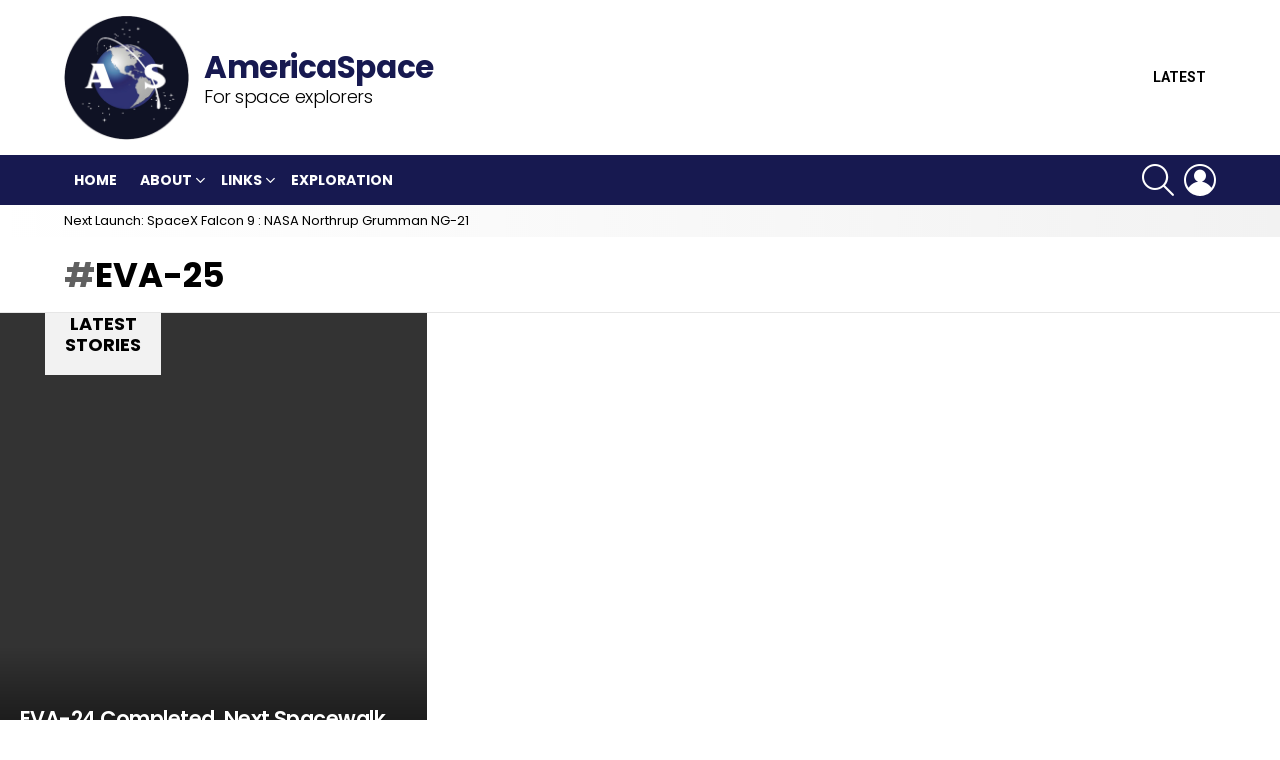

--- FILE ---
content_type: text/html; charset=UTF-8
request_url: https://www.americaspace.com/tag/eva-25/
body_size: 11738
content:


<!DOCTYPE html>
<!--[if IE 8]>
<html class="no-js g1-off-outside lt-ie10 lt-ie9" id="ie8" dir="ltr" lang="en-US"
	prefix="og: https://ogp.me/ns#" ><![endif]-->
<!--[if IE 9]>
<html class="no-js g1-off-outside lt-ie10" id="ie9" dir="ltr" lang="en-US"
	prefix="og: https://ogp.me/ns#" ><![endif]-->
<!--[if !IE]><!-->
<html class="no-js g1-off-outside" dir="ltr" lang="en-US"
	prefix="og: https://ogp.me/ns#" ><!--<![endif]-->
<head>
	<meta charset="UTF-8"/>
	<link rel="profile" href="http://gmpg.org/xfn/11"/>
	<link rel="pingback" href="https://www.americaspace.com/xmlrpc.php"/>

	<title>EVA-25 - AmericaSpace</title>
	<style>img:is([sizes="auto" i], [sizes^="auto," i]) { contain-intrinsic-size: 3000px 1500px }</style>
	
		<!-- All in One SEO 4.4.0.1 - aioseo.com -->
		<meta name="robots" content="max-image-preview:large" />
		<link rel="canonical" href="https://www.americaspace.com/tag/eva-25/" />
		<meta name="generator" content="All in One SEO (AIOSEO) 4.4.0.1" />
		<script type="application/ld+json" class="aioseo-schema">
			{"@context":"https:\/\/schema.org","@graph":[{"@type":"BreadcrumbList","@id":"https:\/\/www.americaspace.com\/tag\/eva-25\/#breadcrumblist","itemListElement":[{"@type":"ListItem","@id":"https:\/\/www.americaspace.com\/#listItem","position":1,"item":{"@type":"WebPage","@id":"https:\/\/www.americaspace.com\/","name":"Home","description":"For space explorers","url":"https:\/\/www.americaspace.com\/"},"nextItem":"https:\/\/www.americaspace.com\/tag\/eva-25\/#listItem"},{"@type":"ListItem","@id":"https:\/\/www.americaspace.com\/tag\/eva-25\/#listItem","position":2,"item":{"@type":"WebPage","@id":"https:\/\/www.americaspace.com\/tag\/eva-25\/","name":"EVA-25","url":"https:\/\/www.americaspace.com\/tag\/eva-25\/"},"previousItem":"https:\/\/www.americaspace.com\/#listItem"}]},{"@type":"CollectionPage","@id":"https:\/\/www.americaspace.com\/tag\/eva-25\/#collectionpage","url":"https:\/\/www.americaspace.com\/tag\/eva-25\/","name":"EVA-25 - AmericaSpace","inLanguage":"en-US","isPartOf":{"@id":"https:\/\/www.americaspace.com\/#website"},"breadcrumb":{"@id":"https:\/\/www.americaspace.com\/tag\/eva-25\/#breadcrumblist"}},{"@type":"Organization","@id":"https:\/\/www.americaspace.com\/#organization","name":"AmericaSpace","url":"https:\/\/www.americaspace.com\/"},{"@type":"WebSite","@id":"https:\/\/www.americaspace.com\/#website","url":"https:\/\/www.americaspace.com\/","name":"AmericaSpace","description":"For space explorers","inLanguage":"en-US","publisher":{"@id":"https:\/\/www.americaspace.com\/#organization"}}]}
		</script>
		<!-- All in One SEO -->


<meta name="viewport" content="initial-scale=1.0, minimum-scale=1.0, height=device-height, width=device-width" />
<link rel='dns-prefetch' href='//stats.wp.com' />
<link rel='dns-prefetch' href='//fonts.googleapis.com' />
<link rel='dns-prefetch' href='//v0.wordpress.com' />
<link rel='dns-prefetch' href='//widgets.wp.com' />
<link rel='dns-prefetch' href='//s0.wp.com' />
<link rel='dns-prefetch' href='//0.gravatar.com' />
<link rel='dns-prefetch' href='//1.gravatar.com' />
<link rel='dns-prefetch' href='//2.gravatar.com' />
<link rel='preconnect' href='https://fonts.gstatic.com' />
<link rel="alternate" type="application/rss+xml" title="AmericaSpace &raquo; Feed" href="https://www.americaspace.com/feed/" />
<link rel="alternate" type="application/rss+xml" title="AmericaSpace &raquo; Comments Feed" href="https://www.americaspace.com/comments/feed/" />
<link rel="alternate" type="application/rss+xml" title="AmericaSpace &raquo; EVA-25 Tag Feed" href="https://www.americaspace.com/tag/eva-25/feed/" />
		<!-- This site uses the Google Analytics by MonsterInsights plugin v9.11.1 - Using Analytics tracking - https://www.monsterinsights.com/ -->
		<!-- Note: MonsterInsights is not currently configured on this site. The site owner needs to authenticate with Google Analytics in the MonsterInsights settings panel. -->
					<!-- No tracking code set -->
				<!-- / Google Analytics by MonsterInsights -->
		<script type="text/javascript">
/* <![CDATA[ */
window._wpemojiSettings = {"baseUrl":"https:\/\/s.w.org\/images\/core\/emoji\/16.0.1\/72x72\/","ext":".png","svgUrl":"https:\/\/s.w.org\/images\/core\/emoji\/16.0.1\/svg\/","svgExt":".svg","source":{"concatemoji":"https:\/\/www.americaspace.com\/wp-includes\/js\/wp-emoji-release.min.js?ver=6.8.3"}};
/*! This file is auto-generated */
!function(s,n){var o,i,e;function c(e){try{var t={supportTests:e,timestamp:(new Date).valueOf()};sessionStorage.setItem(o,JSON.stringify(t))}catch(e){}}function p(e,t,n){e.clearRect(0,0,e.canvas.width,e.canvas.height),e.fillText(t,0,0);var t=new Uint32Array(e.getImageData(0,0,e.canvas.width,e.canvas.height).data),a=(e.clearRect(0,0,e.canvas.width,e.canvas.height),e.fillText(n,0,0),new Uint32Array(e.getImageData(0,0,e.canvas.width,e.canvas.height).data));return t.every(function(e,t){return e===a[t]})}function u(e,t){e.clearRect(0,0,e.canvas.width,e.canvas.height),e.fillText(t,0,0);for(var n=e.getImageData(16,16,1,1),a=0;a<n.data.length;a++)if(0!==n.data[a])return!1;return!0}function f(e,t,n,a){switch(t){case"flag":return n(e,"\ud83c\udff3\ufe0f\u200d\u26a7\ufe0f","\ud83c\udff3\ufe0f\u200b\u26a7\ufe0f")?!1:!n(e,"\ud83c\udde8\ud83c\uddf6","\ud83c\udde8\u200b\ud83c\uddf6")&&!n(e,"\ud83c\udff4\udb40\udc67\udb40\udc62\udb40\udc65\udb40\udc6e\udb40\udc67\udb40\udc7f","\ud83c\udff4\u200b\udb40\udc67\u200b\udb40\udc62\u200b\udb40\udc65\u200b\udb40\udc6e\u200b\udb40\udc67\u200b\udb40\udc7f");case"emoji":return!a(e,"\ud83e\udedf")}return!1}function g(e,t,n,a){var r="undefined"!=typeof WorkerGlobalScope&&self instanceof WorkerGlobalScope?new OffscreenCanvas(300,150):s.createElement("canvas"),o=r.getContext("2d",{willReadFrequently:!0}),i=(o.textBaseline="top",o.font="600 32px Arial",{});return e.forEach(function(e){i[e]=t(o,e,n,a)}),i}function t(e){var t=s.createElement("script");t.src=e,t.defer=!0,s.head.appendChild(t)}"undefined"!=typeof Promise&&(o="wpEmojiSettingsSupports",i=["flag","emoji"],n.supports={everything:!0,everythingExceptFlag:!0},e=new Promise(function(e){s.addEventListener("DOMContentLoaded",e,{once:!0})}),new Promise(function(t){var n=function(){try{var e=JSON.parse(sessionStorage.getItem(o));if("object"==typeof e&&"number"==typeof e.timestamp&&(new Date).valueOf()<e.timestamp+604800&&"object"==typeof e.supportTests)return e.supportTests}catch(e){}return null}();if(!n){if("undefined"!=typeof Worker&&"undefined"!=typeof OffscreenCanvas&&"undefined"!=typeof URL&&URL.createObjectURL&&"undefined"!=typeof Blob)try{var e="postMessage("+g.toString()+"("+[JSON.stringify(i),f.toString(),p.toString(),u.toString()].join(",")+"));",a=new Blob([e],{type:"text/javascript"}),r=new Worker(URL.createObjectURL(a),{name:"wpTestEmojiSupports"});return void(r.onmessage=function(e){c(n=e.data),r.terminate(),t(n)})}catch(e){}c(n=g(i,f,p,u))}t(n)}).then(function(e){for(var t in e)n.supports[t]=e[t],n.supports.everything=n.supports.everything&&n.supports[t],"flag"!==t&&(n.supports.everythingExceptFlag=n.supports.everythingExceptFlag&&n.supports[t]);n.supports.everythingExceptFlag=n.supports.everythingExceptFlag&&!n.supports.flag,n.DOMReady=!1,n.readyCallback=function(){n.DOMReady=!0}}).then(function(){return e}).then(function(){var e;n.supports.everything||(n.readyCallback(),(e=n.source||{}).concatemoji?t(e.concatemoji):e.wpemoji&&e.twemoji&&(t(e.twemoji),t(e.wpemoji)))}))}((window,document),window._wpemojiSettings);
/* ]]> */
</script>
<link rel='stylesheet' id='facebooksimplelike_style-css' href='https://www.americaspace.com/wp-content/plugins/facebook-simple-like/facebook-simple-like.css?ver=6.8.3' type='text/css' media='all' />
<style id='wp-emoji-styles-inline-css' type='text/css'>

	img.wp-smiley, img.emoji {
		display: inline !important;
		border: none !important;
		box-shadow: none !important;
		height: 1em !important;
		width: 1em !important;
		margin: 0 0.07em !important;
		vertical-align: -0.1em !important;
		background: none !important;
		padding: 0 !important;
	}
</style>
<style id='classic-theme-styles-inline-css' type='text/css'>
/*! This file is auto-generated */
.wp-block-button__link{color:#fff;background-color:#32373c;border-radius:9999px;box-shadow:none;text-decoration:none;padding:calc(.667em + 2px) calc(1.333em + 2px);font-size:1.125em}.wp-block-file__button{background:#32373c;color:#fff;text-decoration:none}
</style>
<link rel='stylesheet' id='jetpack-videopress-video-block-view-css' href='https://www.americaspace.com/wp-content/plugins/jetpack/jetpack_vendor/automattic/jetpack-videopress/build/block-editor/blocks/video/view.css?minify=false&#038;ver=34ae973733627b74a14e' type='text/css' media='all' />
<link rel='stylesheet' id='mediaelement-css' href='https://www.americaspace.com/wp-includes/js/mediaelement/mediaelementplayer-legacy.min.css?ver=4.2.17' type='text/css' media='all' />
<link rel='stylesheet' id='wp-mediaelement-css' href='https://www.americaspace.com/wp-includes/js/mediaelement/wp-mediaelement.min.css?ver=6.8.3' type='text/css' media='all' />
<style id='global-styles-inline-css' type='text/css'>
:root{--wp--preset--aspect-ratio--square: 1;--wp--preset--aspect-ratio--4-3: 4/3;--wp--preset--aspect-ratio--3-4: 3/4;--wp--preset--aspect-ratio--3-2: 3/2;--wp--preset--aspect-ratio--2-3: 2/3;--wp--preset--aspect-ratio--16-9: 16/9;--wp--preset--aspect-ratio--9-16: 9/16;--wp--preset--color--black: #000000;--wp--preset--color--cyan-bluish-gray: #abb8c3;--wp--preset--color--white: #ffffff;--wp--preset--color--pale-pink: #f78da7;--wp--preset--color--vivid-red: #cf2e2e;--wp--preset--color--luminous-vivid-orange: #ff6900;--wp--preset--color--luminous-vivid-amber: #fcb900;--wp--preset--color--light-green-cyan: #7bdcb5;--wp--preset--color--vivid-green-cyan: #00d084;--wp--preset--color--pale-cyan-blue: #8ed1fc;--wp--preset--color--vivid-cyan-blue: #0693e3;--wp--preset--color--vivid-purple: #9b51e0;--wp--preset--gradient--vivid-cyan-blue-to-vivid-purple: linear-gradient(135deg,rgba(6,147,227,1) 0%,rgb(155,81,224) 100%);--wp--preset--gradient--light-green-cyan-to-vivid-green-cyan: linear-gradient(135deg,rgb(122,220,180) 0%,rgb(0,208,130) 100%);--wp--preset--gradient--luminous-vivid-amber-to-luminous-vivid-orange: linear-gradient(135deg,rgba(252,185,0,1) 0%,rgba(255,105,0,1) 100%);--wp--preset--gradient--luminous-vivid-orange-to-vivid-red: linear-gradient(135deg,rgba(255,105,0,1) 0%,rgb(207,46,46) 100%);--wp--preset--gradient--very-light-gray-to-cyan-bluish-gray: linear-gradient(135deg,rgb(238,238,238) 0%,rgb(169,184,195) 100%);--wp--preset--gradient--cool-to-warm-spectrum: linear-gradient(135deg,rgb(74,234,220) 0%,rgb(151,120,209) 20%,rgb(207,42,186) 40%,rgb(238,44,130) 60%,rgb(251,105,98) 80%,rgb(254,248,76) 100%);--wp--preset--gradient--blush-light-purple: linear-gradient(135deg,rgb(255,206,236) 0%,rgb(152,150,240) 100%);--wp--preset--gradient--blush-bordeaux: linear-gradient(135deg,rgb(254,205,165) 0%,rgb(254,45,45) 50%,rgb(107,0,62) 100%);--wp--preset--gradient--luminous-dusk: linear-gradient(135deg,rgb(255,203,112) 0%,rgb(199,81,192) 50%,rgb(65,88,208) 100%);--wp--preset--gradient--pale-ocean: linear-gradient(135deg,rgb(255,245,203) 0%,rgb(182,227,212) 50%,rgb(51,167,181) 100%);--wp--preset--gradient--electric-grass: linear-gradient(135deg,rgb(202,248,128) 0%,rgb(113,206,126) 100%);--wp--preset--gradient--midnight: linear-gradient(135deg,rgb(2,3,129) 0%,rgb(40,116,252) 100%);--wp--preset--font-size--small: 13px;--wp--preset--font-size--medium: 20px;--wp--preset--font-size--large: 36px;--wp--preset--font-size--x-large: 42px;--wp--preset--spacing--20: 0.44rem;--wp--preset--spacing--30: 0.67rem;--wp--preset--spacing--40: 1rem;--wp--preset--spacing--50: 1.5rem;--wp--preset--spacing--60: 2.25rem;--wp--preset--spacing--70: 3.38rem;--wp--preset--spacing--80: 5.06rem;--wp--preset--shadow--natural: 6px 6px 9px rgba(0, 0, 0, 0.2);--wp--preset--shadow--deep: 12px 12px 50px rgba(0, 0, 0, 0.4);--wp--preset--shadow--sharp: 6px 6px 0px rgba(0, 0, 0, 0.2);--wp--preset--shadow--outlined: 6px 6px 0px -3px rgba(255, 255, 255, 1), 6px 6px rgba(0, 0, 0, 1);--wp--preset--shadow--crisp: 6px 6px 0px rgba(0, 0, 0, 1);}:where(.is-layout-flex){gap: 0.5em;}:where(.is-layout-grid){gap: 0.5em;}body .is-layout-flex{display: flex;}.is-layout-flex{flex-wrap: wrap;align-items: center;}.is-layout-flex > :is(*, div){margin: 0;}body .is-layout-grid{display: grid;}.is-layout-grid > :is(*, div){margin: 0;}:where(.wp-block-columns.is-layout-flex){gap: 2em;}:where(.wp-block-columns.is-layout-grid){gap: 2em;}:where(.wp-block-post-template.is-layout-flex){gap: 1.25em;}:where(.wp-block-post-template.is-layout-grid){gap: 1.25em;}.has-black-color{color: var(--wp--preset--color--black) !important;}.has-cyan-bluish-gray-color{color: var(--wp--preset--color--cyan-bluish-gray) !important;}.has-white-color{color: var(--wp--preset--color--white) !important;}.has-pale-pink-color{color: var(--wp--preset--color--pale-pink) !important;}.has-vivid-red-color{color: var(--wp--preset--color--vivid-red) !important;}.has-luminous-vivid-orange-color{color: var(--wp--preset--color--luminous-vivid-orange) !important;}.has-luminous-vivid-amber-color{color: var(--wp--preset--color--luminous-vivid-amber) !important;}.has-light-green-cyan-color{color: var(--wp--preset--color--light-green-cyan) !important;}.has-vivid-green-cyan-color{color: var(--wp--preset--color--vivid-green-cyan) !important;}.has-pale-cyan-blue-color{color: var(--wp--preset--color--pale-cyan-blue) !important;}.has-vivid-cyan-blue-color{color: var(--wp--preset--color--vivid-cyan-blue) !important;}.has-vivid-purple-color{color: var(--wp--preset--color--vivid-purple) !important;}.has-black-background-color{background-color: var(--wp--preset--color--black) !important;}.has-cyan-bluish-gray-background-color{background-color: var(--wp--preset--color--cyan-bluish-gray) !important;}.has-white-background-color{background-color: var(--wp--preset--color--white) !important;}.has-pale-pink-background-color{background-color: var(--wp--preset--color--pale-pink) !important;}.has-vivid-red-background-color{background-color: var(--wp--preset--color--vivid-red) !important;}.has-luminous-vivid-orange-background-color{background-color: var(--wp--preset--color--luminous-vivid-orange) !important;}.has-luminous-vivid-amber-background-color{background-color: var(--wp--preset--color--luminous-vivid-amber) !important;}.has-light-green-cyan-background-color{background-color: var(--wp--preset--color--light-green-cyan) !important;}.has-vivid-green-cyan-background-color{background-color: var(--wp--preset--color--vivid-green-cyan) !important;}.has-pale-cyan-blue-background-color{background-color: var(--wp--preset--color--pale-cyan-blue) !important;}.has-vivid-cyan-blue-background-color{background-color: var(--wp--preset--color--vivid-cyan-blue) !important;}.has-vivid-purple-background-color{background-color: var(--wp--preset--color--vivid-purple) !important;}.has-black-border-color{border-color: var(--wp--preset--color--black) !important;}.has-cyan-bluish-gray-border-color{border-color: var(--wp--preset--color--cyan-bluish-gray) !important;}.has-white-border-color{border-color: var(--wp--preset--color--white) !important;}.has-pale-pink-border-color{border-color: var(--wp--preset--color--pale-pink) !important;}.has-vivid-red-border-color{border-color: var(--wp--preset--color--vivid-red) !important;}.has-luminous-vivid-orange-border-color{border-color: var(--wp--preset--color--luminous-vivid-orange) !important;}.has-luminous-vivid-amber-border-color{border-color: var(--wp--preset--color--luminous-vivid-amber) !important;}.has-light-green-cyan-border-color{border-color: var(--wp--preset--color--light-green-cyan) !important;}.has-vivid-green-cyan-border-color{border-color: var(--wp--preset--color--vivid-green-cyan) !important;}.has-pale-cyan-blue-border-color{border-color: var(--wp--preset--color--pale-cyan-blue) !important;}.has-vivid-cyan-blue-border-color{border-color: var(--wp--preset--color--vivid-cyan-blue) !important;}.has-vivid-purple-border-color{border-color: var(--wp--preset--color--vivid-purple) !important;}.has-vivid-cyan-blue-to-vivid-purple-gradient-background{background: var(--wp--preset--gradient--vivid-cyan-blue-to-vivid-purple) !important;}.has-light-green-cyan-to-vivid-green-cyan-gradient-background{background: var(--wp--preset--gradient--light-green-cyan-to-vivid-green-cyan) !important;}.has-luminous-vivid-amber-to-luminous-vivid-orange-gradient-background{background: var(--wp--preset--gradient--luminous-vivid-amber-to-luminous-vivid-orange) !important;}.has-luminous-vivid-orange-to-vivid-red-gradient-background{background: var(--wp--preset--gradient--luminous-vivid-orange-to-vivid-red) !important;}.has-very-light-gray-to-cyan-bluish-gray-gradient-background{background: var(--wp--preset--gradient--very-light-gray-to-cyan-bluish-gray) !important;}.has-cool-to-warm-spectrum-gradient-background{background: var(--wp--preset--gradient--cool-to-warm-spectrum) !important;}.has-blush-light-purple-gradient-background{background: var(--wp--preset--gradient--blush-light-purple) !important;}.has-blush-bordeaux-gradient-background{background: var(--wp--preset--gradient--blush-bordeaux) !important;}.has-luminous-dusk-gradient-background{background: var(--wp--preset--gradient--luminous-dusk) !important;}.has-pale-ocean-gradient-background{background: var(--wp--preset--gradient--pale-ocean) !important;}.has-electric-grass-gradient-background{background: var(--wp--preset--gradient--electric-grass) !important;}.has-midnight-gradient-background{background: var(--wp--preset--gradient--midnight) !important;}.has-small-font-size{font-size: var(--wp--preset--font-size--small) !important;}.has-medium-font-size{font-size: var(--wp--preset--font-size--medium) !important;}.has-large-font-size{font-size: var(--wp--preset--font-size--large) !important;}.has-x-large-font-size{font-size: var(--wp--preset--font-size--x-large) !important;}
:where(.wp-block-post-template.is-layout-flex){gap: 1.25em;}:where(.wp-block-post-template.is-layout-grid){gap: 1.25em;}
:where(.wp-block-columns.is-layout-flex){gap: 2em;}:where(.wp-block-columns.is-layout-grid){gap: 2em;}
:root :where(.wp-block-pullquote){font-size: 1.5em;line-height: 1.6;}
</style>
<link rel='stylesheet' id='wpt-twitter-feed-css' href='https://www.americaspace.com/wp-content/plugins/wp-to-twitter/css/twitter-feed.css?ver=6.8.3' type='text/css' media='all' />
<link rel='stylesheet' id='g1-main-css' href='https://www.americaspace.com/wp-content/themes/bimber/css/8.6.2/styles/original/all-light.min.css?ver=8.6.2' type='text/css' media='all' />
<link rel='stylesheet' id='bimber-google-fonts-css' href='//fonts.googleapis.com/css?family=Roboto%3A400%2C300%2C500%2C600%2C700%2C900%7CPoppins%3A400%2C300%2C500%2C600%2C700&#038;subset=latin%2Clatin-ext&#038;display=swap&#038;ver=8.6.2' type='text/css' media='all' />
<link rel='stylesheet' id='bimber-dynamic-style-css' href='https://www.americaspace.com/wp-content/uploads/dynamic-style-1645257526.css' type='text/css' media='all' />
<link rel='stylesheet' id='bimber-mashshare-css' href='https://www.americaspace.com/wp-content/themes/bimber/css/8.6.2/styles/original/mashshare-light.min.css?ver=8.6.2' type='text/css' media='all' />
<link rel='stylesheet' id='bimber-bbpress-css' href='https://www.americaspace.com/wp-content/themes/bimber/css/8.6.2/styles/original/bbpress-light.min.css?ver=8.6.2' type='text/css' media='all' />
<link rel='stylesheet' id='wpgdprc-front-css-css' href='https://www.americaspace.com/wp-content/plugins/wp-gdpr-compliance/Assets/css/front.css?ver=1685683737' type='text/css' media='all' />
<style id='wpgdprc-front-css-inline-css' type='text/css'>
:root{--wp-gdpr--bar--background-color: #000000;--wp-gdpr--bar--color: #ffffff;--wp-gdpr--button--background-color: #000000;--wp-gdpr--button--background-color--darken: #000000;--wp-gdpr--button--color: #ffffff;}
</style>
<link rel='stylesheet' id='social-logos-css' href='https://www.americaspace.com/wp-content/plugins/jetpack/_inc/social-logos/social-logos.min.css?ver=12.2.1' type='text/css' media='all' />
<link rel='stylesheet' id='jetpack_css-css' href='https://www.americaspace.com/wp-content/plugins/jetpack/css/jetpack.css?ver=12.2.1' type='text/css' media='all' />
<script type="text/javascript" src="https://www.americaspace.com/wp-includes/js/jquery/jquery.min.js?ver=3.7.1" id="jquery-core-js"></script>
<script type="text/javascript" src="https://www.americaspace.com/wp-includes/js/jquery/jquery-migrate.min.js?ver=3.4.1" id="jquery-migrate-js"></script>
<script type="text/javascript" src="https://www.americaspace.com/wp-content/themes/bimber/js/modernizr/modernizr-custom.min.js?ver=3.3.0" id="modernizr-js"></script>
<script type="text/javascript" id="wpgdprc-front-js-js-extra">
/* <![CDATA[ */
var wpgdprcFront = {"ajaxUrl":"https:\/\/www.americaspace.com\/wp-admin\/admin-ajax.php","ajaxNonce":"940192fc89","ajaxArg":"security","pluginPrefix":"wpgdprc","blogId":"1","isMultiSite":"","locale":"en_US","showSignUpModal":"","showFormModal":"","cookieName":"wpgdprc-consent","consentVersion":"","path":"\/","prefix":"wpgdprc"};
/* ]]> */
</script>
<script type="text/javascript" src="https://www.americaspace.com/wp-content/plugins/wp-gdpr-compliance/Assets/js/front.min.js?ver=1685683737" id="wpgdprc-front-js-js"></script>
<link rel="https://api.w.org/" href="https://www.americaspace.com/wp-json/" /><link rel="alternate" title="JSON" type="application/json" href="https://www.americaspace.com/wp-json/wp/v2/tags/6673" /><link rel="EditURI" type="application/rsd+xml" title="RSD" href="https://www.americaspace.com/xmlrpc.php?rsd" />
<style type="text/css">
ul.scfw_16px li, ul.scfw_24px li, ul.scfw_32px li, ul.scfw_16px li a, ul.scfw_24px li a, ul.scfw_32px li a {
	display:inline !important;
	float:none !important;
	border:0 !important;
	background:transparent none !important;
	margin:0 !important;
	padding:0 !important;
}
ul.scfw_16px li {
	margin:0 2px 0 0 !important;
}
ul.scfw_24px li {
	margin:0 3px 0 0 !important;
}
ul.scfw_32px li {
	margin:0 5px 0 0 !important;
}
ul.scfw_text_img li:before, ul.scfw_16px li:before, ul.scfw_24px li:before, ul.scfw_32px li:before {
	content:none !important;
}
.scfw img {
	float:none !important;
}
</style>	
	
	<!-- WP Tweets PRO -->
	<meta name="twitter:card" content="summary" />
	<meta name="twitter:title" content="EVA-25" />
	<meta name="twitter:description" content="" />

	<!-- WP Tweets PRO -->
	<style>img#wpstats{display:none}</style>
			<style>
	@font-face {
		font-family: "bimber";
							src:url("https://www.americaspace.com/wp-content/themes/bimber/css/8.6.2/bimber/fonts/bimber.eot");
			src:url("https://www.americaspace.com/wp-content/themes/bimber/css/8.6.2/bimber/fonts/bimber.eot?#iefix") format("embedded-opentype"),
			url("https://www.americaspace.com/wp-content/themes/bimber/css/8.6.2/bimber/fonts/bimber.woff") format("woff"),
			url("https://www.americaspace.com/wp-content/themes/bimber/css/8.6.2/bimber/fonts/bimber.ttf") format("truetype"),
			url("https://www.americaspace.com/wp-content/themes/bimber/css/8.6.2/bimber/fonts/bimber.svg#bimber") format("svg");
				font-weight: normal;
		font-style: normal;
		font-display: block;
	}
	</style>
				<style type="text/css">
				/* If html does not have either class, do not show lazy loaded images. */
				html:not( .jetpack-lazy-images-js-enabled ):not( .js ) .jetpack-lazy-image {
					display: none;
				}
			</style>
			<script>
				document.documentElement.classList.add(
					'jetpack-lazy-images-js-enabled'
				);
			</script>
		<link rel="icon" href="https://www.americaspace.com/wp-content/uploads/2015/07/AmericaSpace-Logo-559c6046v1_site_icon-32x32.png" sizes="32x32" />
<link rel="icon" href="https://www.americaspace.com/wp-content/uploads/2015/07/AmericaSpace-Logo-559c6046v1_site_icon-256x256.png" sizes="192x192" />
<link rel="apple-touch-icon" href="https://www.americaspace.com/wp-content/uploads/2015/07/AmericaSpace-Logo-559c6046v1_site_icon-256x256.png" />
<meta name="msapplication-TileImage" content="https://www.americaspace.com/wp-content/uploads/2015/07/AmericaSpace-Logo-559c6046v1_site_icon.png" />
	<script>if("undefined"!=typeof localStorage){var nsfwItemId=document.getElementsByName("g1:nsfw-item-id");nsfwItemId=nsfwItemId.length>0?nsfwItemId[0].getAttribute("content"):"g1_nsfw_off",window.g1SwitchNSFW=function(e){e?(localStorage.setItem(nsfwItemId,1),document.documentElement.classList.add("g1-nsfw-off")):(localStorage.removeItem(nsfwItemId),document.documentElement.classList.remove("g1-nsfw-off"))};try{var nsfwmode=localStorage.getItem(nsfwItemId);window.g1SwitchNSFW(nsfwmode)}catch(e){}}</script>
	<style type="text/css" id="wp-custom-css">.g1-id.g1-id-desktop{
	display: flex;
	align-items: center;
}
.g1-delta.g1-delta-3rd.site-description{
	margin-left: 15px;
	opacity: 1;
}
.g1-delta.g1-delta-3rd.site-description:before{
	content: 'AmericaSpace';
	font-size: 31px;
	font-weight: 800;
	color: #171950;
	font-family: Poppins,Roboto,sans-serif;
	display: block;
}
.entry-flag{
	display: none;
}</style><style id="wpforms-css-vars-root">
				:root {
					--wpforms-field-border-radius: 3px;
--wpforms-field-background-color: #ffffff;
--wpforms-field-border-color: rgba( 0, 0, 0, 0.25 );
--wpforms-field-text-color: rgba( 0, 0, 0, 0.7 );
--wpforms-label-color: rgba( 0, 0, 0, 0.85 );
--wpforms-label-sublabel-color: rgba( 0, 0, 0, 0.55 );
--wpforms-label-error-color: #d63637;
--wpforms-button-border-radius: 3px;
--wpforms-button-background-color: #066aab;
--wpforms-button-text-color: #ffffff;
--wpforms-field-size-input-height: 43px;
--wpforms-field-size-input-spacing: 15px;
--wpforms-field-size-font-size: 16px;
--wpforms-field-size-line-height: 19px;
--wpforms-field-size-padding-h: 14px;
--wpforms-field-size-checkbox-size: 16px;
--wpforms-field-size-sublabel-spacing: 5px;
--wpforms-field-size-icon-size: 1;
--wpforms-label-size-font-size: 16px;
--wpforms-label-size-line-height: 19px;
--wpforms-label-size-sublabel-font-size: 14px;
--wpforms-label-size-sublabel-line-height: 17px;
--wpforms-button-size-font-size: 17px;
--wpforms-button-size-height: 41px;
--wpforms-button-size-padding-h: 15px;
--wpforms-button-size-margin-top: 10px;

				}
			</style></head>

<body class="archive tag tag-eva-25 tag-6673 wp-embed-responsive wp-theme-bimber g1-layout-stretched g1-hoverable g1-has-mobile-logo g1-sidebar-normal" itemscope="" itemtype="http://schema.org/WebPage" >

<div class="g1-body-inner">

	<div id="page">
		

		

					<div class="g1-row g1-row-layout-page g1-hb-row g1-hb-row-normal g1-hb-row-b g1-hb-row-1 g1-hb-boxed g1-hb-sticky-off g1-hb-shadow-off">
			<div class="g1-row-inner">
				<div class="g1-column g1-dropable">
											<div class="g1-bin-1 g1-bin-grow-off">
							<div class="g1-bin g1-bin-align-left">
																	<div class="g1-id g1-id-desktop">
			<p class="g1-mega g1-mega-1st site-title">
	
			<a class="g1-logo-wrapper"
			   href="https://www.americaspace.com/" rel="home">
									<picture class="g1-logo g1-logo-default">
						<source media="(min-width: 1025px)" srcset="https://www.americaspace.com/wp-content/uploads/2021/10/AmericaSpace_Logo_Revised_Final_150_Cropped.jpg 2x,https://www.americaspace.com/wp-content/uploads/2021/10/AmericaSpace_Logo_Revised_Final_150_Cropped.jpg 1x">
						<source media="(max-width: 1024px)" srcset="data:image/svg+xml,%3Csvg%20xmlns%3D%27http%3A%2F%2Fwww.w3.org%2F2000%2Fsvg%27%20viewBox%3D%270%200%20125%20125%27%2F%3E">
						<img
							src="https://www.americaspace.com/wp-content/uploads/2021/10/AmericaSpace_Logo_Revised_Final_150_Cropped.jpg"
							width="125"
							height="125"
							alt="AmericaSpace" />
					</picture>

											<picture class="g1-logo g1-logo-inverted">
							<source id="g1-logo-inverted-source" media="(min-width: 1025px)" srcset="https://www.americaspace.com/wp-content/uploads/2021/10/AmericaSpace_Logo_Revised_Final_150_Cropped_Inverted.jpg" data-srcset="https://www.americaspace.com/wp-content/uploads/2021/10/AmericaSpace_Logo_Revised_Final_150_Cropped_Inverted.jpg">
							<source media="(max-width: 1024px)" srcset="data:image/svg+xml,%3Csvg%20xmlns%3D%27http%3A%2F%2Fwww.w3.org%2F2000%2Fsvg%27%20viewBox%3D%270%200%20125%20125%27%2F%3E">
							<img
								id="g1-logo-inverted-img"
								class=""
								src="https://www.americaspace.com/wp-content/uploads/2021/10/AmericaSpace_Logo_Revised_Final_150_Cropped_Inverted.jpg"
								data-src=""
								width="125"
								height="125"
								alt="" />
						</picture>
												</a>

			</p>
	
    
			<p class="g1-delta g1-delta-3rd site-description">For space explorers</p>
	</div>															</div>
						</div>
											<div class="g1-bin-2 g1-bin-grow-off">
							<div class="g1-bin g1-bin-align-center">
															</div>
						</div>
											<div class="g1-bin-3 g1-bin-grow-off">
							<div class="g1-bin g1-bin-align-right">
																		<nav class="g1-quick-nav g1-quick-nav-short">
		<ul class="g1-quick-nav-menu">
															<li class="menu-item menu-item-type-g1-latest ">
						<a href="https://www.americaspace.com">
							<span class="entry-flag entry-flag-latest"></span>
							Latest						</a>
					</li>
																					</ul>
	</nav>
															</div>
						</div>
									</div>
			</div>
			<div class="g1-row-background"></div>
		</div>
			<div class="g1-row g1-row-layout-page g1-hb-row g1-hb-row-normal g1-hb-row-c g1-hb-row-2 g1-hb-boxed g1-hb-sticky-off g1-hb-shadow-off">
			<div class="g1-row-inner">
				<div class="g1-column g1-dropable">
											<div class="g1-bin-1 g1-bin-grow-off">
							<div class="g1-bin g1-bin-align-left">
																	<!-- BEGIN .g1-primary-nav -->
<nav id="g1-primary-nav" class="g1-primary-nav"><ul id="g1-primary-nav-menu" class="g1-primary-nav-menu g1-menu-h"><li id="menu-item-29980" class="menu-item menu-item-type-custom menu-item-object-custom menu-item-g1-standard menu-item-29980"><a href="http://americaspace.com" title="Welcome">Home</a></li>
<li id="menu-item-16427" class="menu-item menu-item-type-post_type menu-item-object-page menu-item-has-children menu-item-g1-standard menu-item-16427"><a href="https://www.americaspace.com/about/" title="About us">About</a>
<ul class="sub-menu">
	<li id="menu-item-31660" class="menu-item menu-item-type-post_type menu-item-object-page menu-item-31660"><a href="https://www.americaspace.com/creators/" title="Our folks">People</a></li>
	<li id="menu-item-108799" class="menu-item menu-item-type-post_type menu-item-object-page menu-item-privacy-policy menu-item-108799"><a rel="privacy-policy" href="https://www.americaspace.com/privacy/">Privacy</a></li>
	<li id="menu-item-172206" class="menu-item menu-item-type-custom menu-item-object-custom menu-item-has-children menu-item-172206"><a href="https://www.americaspace.com/forums/">AmericaSpace Forums</a>
	<ul class="sub-menu">
		<li id="menu-item-172202" class="menu-item menu-item-type-custom menu-item-object-custom menu-item-has-children menu-item-172202"><a href="https://www.americaspace.com/forums/forum/artemis/">Artemis Forum</a>
		<ul class="sub-menu">
			<li id="menu-item-172198" class="menu-item menu-item-type-custom menu-item-object-custom menu-item-172198"><a href="https://www.americaspace.com/forums/forum/artemis-ii/">Artemis II Forum</a></li>
		</ul>
</li>
	</ul>
</li>
</ul>
</li>
<li id="menu-item-78523" class="menu-item menu-item-type-post_type menu-item-object-page menu-item-has-children menu-item-g1-standard menu-item-78523"><a href="https://www.americaspace.com/links/" title="Links to other sites">Links</a>
<ul class="sub-menu">
	<li id="menu-item-79905" class="menu-item menu-item-type-custom menu-item-object-custom menu-item-79905"><a href="http://nasaspaceflight.com">NasaSpaceFlight</a></li>
	<li id="menu-item-79914" class="menu-item menu-item-type-custom menu-item-object-custom menu-item-79914"><a href="http://blogs.airspacemag.com/moon/">Once &#038; Future Moon</a></li>
	<li id="menu-item-79906" class="menu-item menu-item-type-custom menu-item-object-custom menu-item-79906"><a href="http://www.parabolicarc.com/">ParabolicArc</a></li>
	<li id="menu-item-79911" class="menu-item menu-item-type-custom menu-item-object-custom menu-item-79911"><a href="http://www.rocketstem.org/">RocketSTEM News</a></li>
	<li id="menu-item-79912" class="menu-item menu-item-type-custom menu-item-object-custom menu-item-79912"><a href="http://spaceflorida.gov/">SpaceFlorida</a></li>
	<li id="menu-item-79908" class="menu-item menu-item-type-custom menu-item-object-custom menu-item-79908"><a href="http://spacepolicyonline.com">SpacePolicyOnline</a></li>
	<li id="menu-item-79915" class="menu-item menu-item-type-custom menu-item-object-custom menu-item-79915"><a href="http://thespacereview.com/">Space Review</a></li>
	<li id="menu-item-97872" class="menu-item menu-item-type-custom menu-item-object-custom menu-item-97872"><a href="http://www.spacetechexpo.com">Space Tech Expo USA</a></li>
	<li id="menu-item-79909" class="menu-item menu-item-type-custom menu-item-object-custom menu-item-79909"><a href="http://spacetoday.net/">Space Today</a></li>
	<li id="menu-item-79916" class="menu-item menu-item-type-custom menu-item-object-custom menu-item-79916"><a href="http://waynehale.wordpress.com/">Wayne Hale&#8217;s Blog</a></li>
</ul>
</li>
<li id="menu-item-166999" class="menu-item menu-item-type-taxonomy menu-item-object-category menu-item-g1-standard menu-item-166999"><a href="https://www.americaspace.com/category/space-exploration-2/">Exploration</a></li>
</ul></nav><!-- END .g1-primary-nav -->
															</div>
						</div>
											<div class="g1-bin-2 g1-bin-grow-off">
							<div class="g1-bin g1-bin-align-center">
															</div>
						</div>
											<div class="g1-bin-3 g1-bin-grow-off">
							<div class="g1-bin g1-bin-align-right">
																																			<div class="g1-drop g1-drop-with-anim g1-drop-before g1-drop-the-search  g1-drop-l g1-drop-icon ">
		<a class="g1-drop-toggle" href="https://www.americaspace.com/?s=">
			<span class="g1-drop-toggle-icon"></span><span class="g1-drop-toggle-text">Search</span>
			<span class="g1-drop-toggle-arrow"></span>
		</a>
		<div class="g1-drop-content">
			

<div role="search" class="search-form-wrapper">
	<form method="get"
	      class="g1-searchform-tpl-default g1-searchform-ajax search-form"
	      action="https://www.americaspace.com/">
		<label>
			<span class="screen-reader-text">Search for:</span>
			<input type="search" class="search-field"
			       placeholder="Search &hellip;"
			       value="" name="s"
			       title="Search for:" />
		</label>
		<button class="search-submit">Search</button>
	</form>

			<div class="g1-searches g1-searches-ajax"></div>
	</div>
		</div>
	</div>
																	<nav class="g1-drop g1-drop-with-anim g1-drop-before g1-drop-the-user  g1-drop-l g1-drop-icon ">


	<a class="g1-drop-toggle snax-login-required" href="https://www.americaspace.com/wp-login.php">
		<span class="g1-drop-toggle-icon"></span><span class="g1-drop-toggle-text">Login</span>
		<span class="g1-drop-toggle-arrow"></span>
	</a>

	
	<div class="g1-drop-content"><ul id="menu-main" class="sub-menu"><li id="menu-item-173700" class="menu-item menu-item-type-post_type menu-item-object-page menu-item-173700"><a href="https://www.americaspace.com/live-launch-tracker/">Next Launch: SpaceX Falcon 9 : NASA Northrup Grumman NG-21</a></li>
</ul></div>
	</nav>
																																																	</div>
						</div>
									</div>
			</div>
			<div class="g1-row-background"></div>
		</div>
			<div class="g1-row g1-row-layout-page g1-hb-row g1-hb-row-normal g1-hb-row-a g1-hb-row-3 g1-hb-boxed g1-hb-sticky-off g1-hb-shadow-off">
			<div class="g1-row-inner">
				<div class="g1-column g1-dropable">
											<div class="g1-bin-1 g1-bin-grow-off">
							<div class="g1-bin g1-bin-align-left">
																	<!-- BEGIN .g1-secondary-nav -->
<nav id="g1-secondary-nav" class="g1-secondary-nav"><ul id="g1-secondary-nav-menu" class="g1-secondary-nav-menu g1-menu-h"><li class="menu-item menu-item-type-post_type menu-item-object-page menu-item-g1-standard menu-item-173700"><a href="https://www.americaspace.com/live-launch-tracker/">Next Launch: SpaceX Falcon 9 : NASA Northrup Grumman NG-21</a></li>
</ul></nav><!-- END .g1-secondary-nav -->
															</div>
						</div>
											<div class="g1-bin-2 g1-bin-grow-off">
							<div class="g1-bin g1-bin-align-center">
															</div>
						</div>
											<div class="g1-bin-3 g1-bin-grow-off">
							<div class="g1-bin g1-bin-align-right">
															</div>
						</div>
									</div>
			</div>
			<div class="g1-row-background"></div>
		</div>
				<div class="g1-row g1-row-layout-page g1-hb-row g1-hb-row-mobile g1-hb-row-a g1-hb-row-1 g1-hb-boxed g1-hb-sticky-off g1-hb-shadow-off">
			<div class="g1-row-inner">
				<div class="g1-column g1-dropable">
											<div class="g1-bin-1 g1-bin-grow-off">
							<div class="g1-bin g1-bin-align-left">
															</div>
						</div>
											<div class="g1-bin-2 g1-bin-grow-on">
							<div class="g1-bin g1-bin-align-center">
																	<div class="g1-id g1-id-mobile">
			<p class="g1-mega g1-mega-1st site-title">
	
		<a class="g1-logo-wrapper"
		   href="https://www.americaspace.com/" rel="home">
							<picture class="g1-logo g1-logo-default">
					<source media="(max-width: 1024px)" srcset="https://www.americaspace.com/wp-content/uploads/2021/10/AmericaSpace_Logo_Mobile.jpg">
					<source media="(min-width: 1025px)" srcset="data:image/svg+xml,%3Csvg%20xmlns%3D%27http%3A%2F%2Fwww.w3.org%2F2000%2Fsvg%27%20viewBox%3D%270%200%2075%2057%27%2F%3E">
					<img
						src="https://www.americaspace.com/wp-content/uploads/2021/10/AmericaSpace_Logo_Mobile.jpg"
						width="75"
						height="57"
						alt="AmericaSpace" />
				</picture>

									<picture class="g1-logo g1-logo-inverted">
						<source id="g1-logo-mobile-inverted-source" media="(max-width: 1024px)" srcset="https://www.americaspace.com/wp-content/uploads/2021/10/AmericaSpace_Logo_Mobil_Inverted.jpg" data-srcset="https://www.americaspace.com/wp-content/uploads/2021/10/AmericaSpace_Logo_Mobil_Inverted.jpg">
						<source media="(min-width: 1025px)" srcset="data:image/svg+xml,%3Csvg%20xmlns%3D%27http%3A%2F%2Fwww.w3.org%2F2000%2Fsvg%27%20viewBox%3D%270%200%2075%2057%27%2F%3E">
						<img
							id="g1-logo-mobile-inverted-img"
							class=""
							src="https://www.americaspace.com/wp-content/uploads/2021/10/AmericaSpace_Logo_Mobil_Inverted.jpg"
							data-src=""
							width="75"
							height="57"
							alt="" />
					</picture>
									</a>

			</p>
	
    
			<p class="g1-delta g1-delta-3rd site-description">For space explorers</p>
	</div>															</div>
						</div>
											<div class="g1-bin-3 g1-bin-grow-off">
							<div class="g1-bin g1-bin-align-right">
															</div>
						</div>
									</div>
			</div>
			<div class="g1-row-background"></div>
		</div>
			<div class="g1-row g1-row-layout-page g1-hb-row g1-hb-row-mobile g1-hb-row-b g1-hb-row-2 g1-hb-boxed g1-hb-sticky-off g1-hb-shadow-off">
			<div class="g1-row-inner">
				<div class="g1-column g1-dropable">
											<div class="g1-bin-1 g1-bin-grow-off">
							<div class="g1-bin g1-bin-align-left">
															</div>
						</div>
											<div class="g1-bin-2 g1-bin-grow-on">
							<div class="g1-bin g1-bin-align-center">
																		<nav class="g1-quick-nav g1-quick-nav-short">
		<ul class="g1-quick-nav-menu">
															<li class="menu-item menu-item-type-g1-latest ">
						<a href="https://www.americaspace.com">
							<span class="entry-flag entry-flag-latest"></span>
							Latest						</a>
					</li>
																					</ul>
	</nav>
															</div>
						</div>
											<div class="g1-bin-3 g1-bin-grow-off">
							<div class="g1-bin g1-bin-align-right">
															</div>
						</div>
									</div>
			</div>
			<div class="g1-row-background"></div>
		</div>
			<div class="g1-row g1-row-layout-page g1-hb-row g1-hb-row-mobile g1-hb-row-c g1-hb-row-3 g1-hb-boxed g1-hb-sticky-off g1-hb-shadow-off">
			<div class="g1-row-inner">
				<div class="g1-column g1-dropable">
											<div class="g1-bin-1 g1-bin-grow-off">
							<div class="g1-bin g1-bin-align-left">
																		<a class="g1-hamburger g1-hamburger-show  " href="#">
		<span class="g1-hamburger-icon"></span>
			<span class="g1-hamburger-label
						">Menu</span>
	</a>
															</div>
						</div>
											<div class="g1-bin-2 g1-bin-grow-off">
							<div class="g1-bin g1-bin-align-center">
															</div>
						</div>
											<div class="g1-bin-3 g1-bin-grow-off">
							<div class="g1-bin g1-bin-align-right">
																																			<div class="g1-drop g1-drop-with-anim g1-drop-before g1-drop-the-search  g1-drop-l g1-drop-icon ">
		<a class="g1-drop-toggle" href="https://www.americaspace.com/?s=">
			<span class="g1-drop-toggle-icon"></span><span class="g1-drop-toggle-text">Search</span>
			<span class="g1-drop-toggle-arrow"></span>
		</a>
		<div class="g1-drop-content">
			

<div role="search" class="search-form-wrapper">
	<form method="get"
	      class="g1-searchform-tpl-default g1-searchform-ajax search-form"
	      action="https://www.americaspace.com/">
		<label>
			<span class="screen-reader-text">Search for:</span>
			<input type="search" class="search-field"
			       placeholder="Search &hellip;"
			       value="" name="s"
			       title="Search for:" />
		</label>
		<button class="search-submit">Search</button>
	</form>

			<div class="g1-searches g1-searches-ajax"></div>
	</div>
		</div>
	</div>
																																</div>
						</div>
									</div>
			</div>
			<div class="g1-row-background"></div>
		</div>
	
		
		
		

	<div id="primary" class="g1-primary-max">
		<div id="content" role="main">

			
<header class="page-header page-header-01 archive-header archive-header-modifiable g1-row g1-row-layout-page">
	<div class="g1-row-inner">
		<div class="g1-column">
			
			<div class="g1-archive-header-text">
				<h1 class="g1-alpha g1-alpha-2nd page-title archive-title">EVA-25</h1>
									</div>


					</div>
	</div>
	<div class="g1-row-background">
	</div>
</header>

			



	<section class="g1-row g1-row-fluid g1-row-nogutter g1-row-layout-page archive-featured archive-featured-stretched">
		<div class="g1-row-inner">
			<div class="g1-column">
				<h2 class="g1-delta g1-delta-2nd archive-featured-title"><span><strong>Latest stories</strong></span></h2>				<div class="g1-mosaic g1-mosaic-3-3v-3v-3v-3v">
					
						<div class="g1-mosaic-item g1-mosaic-item-1">
							
<article class="entry-tpl-tile g1-dark post-47186 post type-post status-publish format-standard category-americaspace category-human-space-flight category-space category-international-space-station category-ben-evans category-astronaut-2 tag-koichi-wakata tag-spacecraft tag-spacewalk tag-mikhail-tyurin tag-tracy-caldwell-dyson tag-oleg-kotov tag-hsf tag-mike-hopkins tag-sergei-ryazansky tag-rick-mastracchio tag-eva tag-expedition-38 tag-esp-3 tag-pump-module tag-eva-24 tag-eva-25 tag-eva-26 tag-external-stowage-platform-esp-3 tag-doug-wheelock tag-space-exploration tag-shuttle tag-exploration tag-space tag-explore tag-astronaut tag-human-space-flight tag-aerospace tag-iss tag-americaspace tag-space-shuttle tag-international-space-station">
	<figure class="entry-featured-media "><a class="g1-frame" href="https://www.americaspace.com/2013/12/22/eva-24-completed-next-spacewalk-scheduled-for-christmas-eve/"></a></figure>
	<div class="entry-body">
		<header class="entry-header">
			<div class="entry-before-title">

				
							</div>

			<h3 class="g1-gamma g1-gamma-1st entry-title"><a href="https://www.americaspace.com/2013/12/22/eva-24-completed-next-spacewalk-scheduled-for-christmas-eve/" rel="bookmark">EVA-24 Completed, Next Spacewalk Scheduled for Christmas Eve</a></h3>
		</header>

			</div>
</article>
						</div>

									</div>
			</div>
		</div>
		<div class="g1-row-background">
		</div>
	</section>

	

	

<div class="page-body g1-row g1-row-layout-page g1-row-padding-m">
	<div class="g1-row-inner">
		<div class="g1-column">

			
		</div>
	</div>
	<div class="g1-row-background">
	</div>
</div>

		</div><!-- #content -->
	</div><!-- #primary -->



		<div class="g1-footer g1-row g1-row-layout-page">
			<div class="g1-row-inner">
				<div class="g1-column">

					<p class="g1-footer-text">© 2022 AmericaSpace.com All rights reserved</p>

					
					
					
				</div><!-- .g1-column -->
			</div>
			<div class="g1-row-background">
			</div>
		</div><!-- .g1-row -->

					<a href="#page" class="g1-back-to-top">Back to Top</a>
						</div><!-- #page -->

<div class="g1-canvas-overlay">
</div>

</div><!-- .g1-body-inner -->

<div id="g1-breakpoint-desktop">
</div>


<div class="g1-canvas g1-canvas-global g1-canvas-no-js">
	<div class="g1-canvas-inner">
		<div class="g1-canvas-content">
			<a class="g1-canvas-toggle" href="#">Close</a>

				<!-- BEGIN .g1-primary-nav -->
	<nav id="g1-canvas-primary-nav" class="g1-primary-nav"><ul id="g1-canvas-primary-nav-menu" class="g1-primary-nav-menu g1-menu-v"><li class="menu-item menu-item-type-custom menu-item-object-custom menu-item-29980"><a href="http://americaspace.com" title="Welcome">Home</a></li>
<li class="menu-item menu-item-type-post_type menu-item-object-page menu-item-has-children menu-item-16427"><a href="https://www.americaspace.com/about/" title="About us">About</a>
<ul class="sub-menu">
	<li class="menu-item menu-item-type-post_type menu-item-object-page menu-item-31660"><a href="https://www.americaspace.com/creators/" title="Our folks">People</a></li>
	<li class="menu-item menu-item-type-post_type menu-item-object-page menu-item-privacy-policy menu-item-108799"><a rel="privacy-policy" href="https://www.americaspace.com/privacy/">Privacy</a></li>
	<li class="menu-item menu-item-type-custom menu-item-object-custom menu-item-has-children menu-item-172206"><a href="https://www.americaspace.com/forums/">AmericaSpace Forums</a>
	<ul class="sub-menu">
		<li class="menu-item menu-item-type-custom menu-item-object-custom menu-item-has-children menu-item-172202"><a href="https://www.americaspace.com/forums/forum/artemis/">Artemis Forum</a>
		<ul class="sub-menu">
			<li class="menu-item menu-item-type-custom menu-item-object-custom menu-item-172198"><a href="https://www.americaspace.com/forums/forum/artemis-ii/">Artemis II Forum</a></li>
		</ul>
</li>
	</ul>
</li>
</ul>
</li>
<li class="menu-item menu-item-type-post_type menu-item-object-page menu-item-has-children menu-item-78523"><a href="https://www.americaspace.com/links/" title="Links to other sites">Links</a>
<ul class="sub-menu">
	<li class="menu-item menu-item-type-custom menu-item-object-custom menu-item-79905"><a href="http://nasaspaceflight.com">NasaSpaceFlight</a></li>
	<li class="menu-item menu-item-type-custom menu-item-object-custom menu-item-79914"><a href="http://blogs.airspacemag.com/moon/">Once &#038; Future Moon</a></li>
	<li class="menu-item menu-item-type-custom menu-item-object-custom menu-item-79906"><a href="http://www.parabolicarc.com/">ParabolicArc</a></li>
	<li class="menu-item menu-item-type-custom menu-item-object-custom menu-item-79911"><a href="http://www.rocketstem.org/">RocketSTEM News</a></li>
	<li class="menu-item menu-item-type-custom menu-item-object-custom menu-item-79912"><a href="http://spaceflorida.gov/">SpaceFlorida</a></li>
	<li class="menu-item menu-item-type-custom menu-item-object-custom menu-item-79908"><a href="http://spacepolicyonline.com">SpacePolicyOnline</a></li>
	<li class="menu-item menu-item-type-custom menu-item-object-custom menu-item-79915"><a href="http://thespacereview.com/">Space Review</a></li>
	<li class="menu-item menu-item-type-custom menu-item-object-custom menu-item-97872"><a href="http://www.spacetechexpo.com">Space Tech Expo USA</a></li>
	<li class="menu-item menu-item-type-custom menu-item-object-custom menu-item-79909"><a href="http://spacetoday.net/">Space Today</a></li>
	<li class="menu-item menu-item-type-custom menu-item-object-custom menu-item-79916"><a href="http://waynehale.wordpress.com/">Wayne Hale&#8217;s Blog</a></li>
</ul>
</li>
<li class="menu-item menu-item-type-taxonomy menu-item-object-category menu-item-166999"><a href="https://www.americaspace.com/category/space-exploration-2/">Exploration</a></li>
</ul></nav>		<!-- END .g1-primary-nav -->
		<!-- BEGIN .g1-secondary-nav -->
	<nav id="g1-canvas-secondary-nav" class="g1-secondary-nav"><ul id="g1-canvas-secondary-nav-menu" class="g1-secondary-nav-menu g1-menu-v"><li class="menu-item menu-item-type-post_type menu-item-object-page menu-item-173700"><a href="https://www.americaspace.com/live-launch-tracker/">Next Launch: SpaceX Falcon 9 : NASA Northrup Grumman NG-21</a></li>
</ul></nav>		<!-- END .g1-secondary-nav -->
		
			<nav class="g1-quick-nav g1-quick-nav-short">
			<ul class="g1-quick-nav-menu g1-menu g1-menu-v g1-menu-with-icons">
				
				                    						<li class="menu-item menu-item-type-g1-latest ">
							<a href="https://www.americaspace.com">
								<span class="entry-flag entry-flag-latest"></span>
								Latest							</a>
						</li>
					
					
					
					
							</ul>
		</nav>
	

<div role="search" class="search-form-wrapper">
	<form method="get"
	      class="g1-searchform-tpl-default search-form"
	      action="https://www.americaspace.com/">
		<label>
			<span class="screen-reader-text">Search for:</span>
			<input type="search" class="search-field"
			       placeholder="Search &hellip;"
			       value="" name="s"
			       title="Search for:" />
		</label>
		<button class="search-submit">Search</button>
	</form>

	</div>
		</div>
							<div class="g1-canvas-background">
			</div>
			</div>
</div>
<script type="speculationrules">
{"prefetch":[{"source":"document","where":{"and":[{"href_matches":"\/*"},{"not":{"href_matches":["\/wp-*.php","\/wp-admin\/*","\/wp-content\/uploads\/*","\/wp-content\/*","\/wp-content\/plugins\/*","\/wp-content\/themes\/bimber\/*","\/*\\?(.+)"]}},{"not":{"selector_matches":"a[rel~=\"nofollow\"]"}},{"not":{"selector_matches":".no-prefetch, .no-prefetch a"}}]},"eagerness":"conservative"}]}
</script>
<div id="fb-root"></div><script src="http://connect.facebook.net/en_US/all.js#xfbml=1"></script><script type="text/javascript" src="https://www.americaspace.com/wp-content/themes/bimber/js/stickyfill/stickyfill.min.js?ver=2.0.3" id="stickyfill-js"></script>
<script type="text/javascript" src="https://www.americaspace.com/wp-content/themes/bimber/js/jquery.placeholder/placeholders.jquery.min.js?ver=4.0.1" id="jquery-placeholder-js"></script>
<script type="text/javascript" src="https://www.americaspace.com/wp-content/themes/bimber/js/jquery.timeago/jquery.timeago.js?ver=1.5.2" id="jquery-timeago-js"></script>
<script type="text/javascript" src="https://www.americaspace.com/wp-content/themes/bimber/js/jquery.timeago/locales/jquery.timeago.en.js" id="jquery-timeago-en-js"></script>
<script type="text/javascript" src="https://www.americaspace.com/wp-content/themes/bimber/js/matchmedia/matchmedia.js" id="match-media-js"></script>
<script type="text/javascript" src="https://www.americaspace.com/wp-content/themes/bimber/js/matchmedia/matchmedia.addlistener.js" id="match-media-add-listener-js"></script>
<script type="text/javascript" src="https://www.americaspace.com/wp-content/themes/bimber/js/picturefill/picturefill.min.js?ver=2.3.1" id="picturefill-js"></script>
<script type="text/javascript" src="https://www.americaspace.com/wp-content/themes/bimber/js/jquery.waypoints/jquery.waypoints.min.js?ver=4.0.0" id="jquery-waypoints-js"></script>
<script type="text/javascript" src="https://www.americaspace.com/wp-content/themes/bimber/js/enquire/enquire.min.js?ver=2.1.2" id="enquire-js"></script>
<script type="text/javascript" id="bimber-global-js-extra">
/* <![CDATA[ */
var bimber_front_config = "{\"debug_mode\":false,\"ajax_url\":\"https:\\\/\\\/www.americaspace.com\\\/wp-admin\\\/admin-ajax.php\",\"timeago\":\"on\",\"sharebar\":\"off\",\"i18n\":{\"menu\":{\"go_to\":\"Go to\"},\"newsletter\":{\"subscribe_mail_subject_tpl\":\"Check out this great article: %subject%\"},\"bp_profile_nav\":{\"more_link\":\"More\"}},\"comment_types\":[\"wp\"],\"auto_load_limit\":\"0\",\"auto_play_videos\":false,\"use_gif_player\":true,\"setTargetBlank\":true,\"useWaypoints\":true,\"stack\":\"original\"}";
/* ]]> */
</script>
<script type="text/javascript" src="https://www.americaspace.com/wp-content/themes/bimber/js/global.js?ver=8.6.2" id="bimber-global-js"></script>
<script type="text/javascript" src="https://www.americaspace.com/wp-includes/js/jquery/ui/core.min.js?ver=1.13.3" id="jquery-ui-core-js"></script>
<script type="text/javascript" src="https://www.americaspace.com/wp-includes/js/jquery/ui/menu.min.js?ver=1.13.3" id="jquery-ui-menu-js"></script>
<script type="text/javascript" src="https://www.americaspace.com/wp-includes/js/dist/dom-ready.min.js?ver=f77871ff7694fffea381" id="wp-dom-ready-js"></script>
<script type="text/javascript" src="https://www.americaspace.com/wp-includes/js/dist/hooks.min.js?ver=4d63a3d491d11ffd8ac6" id="wp-hooks-js"></script>
<script type="text/javascript" src="https://www.americaspace.com/wp-includes/js/dist/i18n.min.js?ver=5e580eb46a90c2b997e6" id="wp-i18n-js"></script>
<script type="text/javascript" id="wp-i18n-js-after">
/* <![CDATA[ */
wp.i18n.setLocaleData( { 'text direction\u0004ltr': [ 'ltr' ] } );
/* ]]> */
</script>
<script type="text/javascript" src="https://www.americaspace.com/wp-includes/js/dist/a11y.min.js?ver=3156534cc54473497e14" id="wp-a11y-js"></script>
<script type="text/javascript" src="https://www.americaspace.com/wp-includes/js/jquery/ui/autocomplete.min.js?ver=1.13.3" id="jquery-ui-autocomplete-js"></script>
<script type="text/javascript" src="https://www.americaspace.com/wp-content/themes/bimber/js/ajax-search.js?ver=8.6.2" id="bimber-ajax-search-js"></script>
<script type="text/javascript" src="https://www.americaspace.com/wp-content/plugins/jetpack/jetpack_vendor/automattic/jetpack-lazy-images/dist/intersection-observer.js?minify=false&amp;ver=83ec8aa758f883d6da14" id="jetpack-lazy-images-polyfill-intersectionobserver-js"></script>
<script type="text/javascript" id="jetpack-lazy-images-js-extra">
/* <![CDATA[ */
var jetpackLazyImagesL10n = {"loading_warning":"Images are still loading. Please cancel your print and try again."};
/* ]]> */
</script>
<script type="text/javascript" src="https://www.americaspace.com/wp-content/plugins/jetpack/jetpack_vendor/automattic/jetpack-lazy-images/dist/lazy-images.js?minify=false&amp;ver=2e29137590434abf5fbe" id="jetpack-lazy-images-js"></script>
<script type="text/javascript" src="https://www.americaspace.com/wp-content/plugins/jetpack/_inc/build/likes/queuehandler.min.js?ver=12.2.1" id="jetpack_likes_queuehandler-js"></script>
<script defer type="text/javascript" src="https://stats.wp.com/e-202605.js" id="jetpack-stats-js"></script>
<script type="text/javascript" id="jetpack-stats-js-after">
/* <![CDATA[ */
_stq = window._stq || [];
_stq.push([ "view", {v:'ext',blog:'45378953',post:'0',tz:'-5',srv:'www.americaspace.com',j:'1:12.2.1'} ]);
_stq.push([ "clickTrackerInit", "45378953", "0" ]);
/* ]]> */
</script>
<script type="text/javascript" src="https://www.americaspace.com/wp-content/themes/bimber/js/back-to-top.js?ver=8.6.2" id="bimber-back-to-top-js"></script>
<script>(function(){function c(){var b=a.contentDocument||a.contentWindow.document;if(b){var d=b.createElement('script');d.innerHTML="window.__CF$cv$params={r:'9c400e179c29d685',t:'MTc2OTQzMDk3Ny4wMDAwMDA='};var a=document.createElement('script');a.nonce='';a.src='/cdn-cgi/challenge-platform/scripts/jsd/main.js';document.getElementsByTagName('head')[0].appendChild(a);";b.getElementsByTagName('head')[0].appendChild(d)}}if(document.body){var a=document.createElement('iframe');a.height=1;a.width=1;a.style.position='absolute';a.style.top=0;a.style.left=0;a.style.border='none';a.style.visibility='hidden';document.body.appendChild(a);if('loading'!==document.readyState)c();else if(window.addEventListener)document.addEventListener('DOMContentLoaded',c);else{var e=document.onreadystatechange||function(){};document.onreadystatechange=function(b){e(b);'loading'!==document.readyState&&(document.onreadystatechange=e,c())}}}})();</script></body>
</html>


--- FILE ---
content_type: application/javascript; charset=UTF-8
request_url: https://www.americaspace.com/cdn-cgi/challenge-platform/h/b/scripts/jsd/d251aa49a8a3/main.js?
body_size: 7916
content:
window._cf_chl_opt={AKGCx8:'b'};~function(N6,cI,cT,cf,cb,cU,cG,cA,N0,N1){N6=M,function(g,n,Nm,N5,c,N){for(Nm={g:327,n:379,c:422,N:487,L:466,H:492,d:391,i:353,v:292},N5=M,c=g();!![];)try{if(N=parseInt(N5(Nm.g))/1*(-parseInt(N5(Nm.n))/2)+-parseInt(N5(Nm.c))/3+-parseInt(N5(Nm.N))/4+parseInt(N5(Nm.L))/5+parseInt(N5(Nm.H))/6+parseInt(N5(Nm.d))/7+-parseInt(N5(Nm.i))/8*(-parseInt(N5(Nm.v))/9),N===n)break;else c.push(c.shift())}catch(L){c.push(c.shift())}}(x,276631),cI=this||self,cT=cI[N6(284)],cf=null,cb=ch(),cU=function(L1,L0,tX,tk,tA,tG,Nu,n,c,N,L){return L1={g:343,n:486,c:392,N:418,L:305,H:481,d:443},L0={g:421,n:317,c:381,N:445,L:364,H:433,d:478,i:326,v:335,j:317,S:357,F:356,W:367,R:437,e:477,C:482,K:506,P:435,B:478,s:342,Z:300,E:505,J:415,l:317,m:440,I:355,T:453,f:407,y:417,o:358,Y:317,O:309,z:402,a:513,Q:402,h:412},tX={g:424,n:457,c:334,N:294},tk={g:340,n:502,c:295,N:294,L:402,H:395,d:489,i:350,v:395,j:489,S:485,F:339,W:300,R:415,e:435,C:485,K:410,P:334,B:435,s:367,Z:432,E:317,J:386,l:364,m:415,I:428,T:485,f:503,y:364,o:346,Y:339,O:386,z:389,a:501,Q:435,h:433,b:375,D:364,U:300,G:480,A:330,k:317,V:382,X:338,x0:364,x1:293,x2:412,x3:309,x4:411,x5:351,x6:435,x7:358},tA={g:413,n:419,c:334},tG={g:413,n:402},Nu=N6,n={'HpnJl':function(H,d){return H==d},'QxEkx':function(H,d){return H(d)},'hjjTD':Nu(L1.g),'vBYpl':function(H,d){return H<d},'ZEdEx':function(H,d){return d==H},'aWTMa':function(H,d){return H-d},'rifzw':function(H,d){return H<<d},'hrRwY':function(H,d){return H(d)},'KskkQ':function(H,d){return d==H},'VNxbA':function(H,d){return H|d},'nWacA':function(H,d){return H&d},'Kkdfp':function(H,d){return H-d},'HYPhE':function(H,d){return H>d},'mrddu':function(H,d){return d==H},'yksOK':function(H,d){return H<<d},'OvWzz':function(H,d){return H-d},'CUnsU':function(H,d){return H(d)},'FRMVJ':function(H,d){return H>d},'UGxrv':function(H,d){return H(d)},'LawlC':function(H,d){return H==d},'PCECa':function(H,d){return H<<d},'zPcuI':function(H,d){return H<<d},'DfEHf':function(H,d){return H==d},'rWuHv':function(H,d){return H==d},'yEHvj':function(H,d){return H===d},'rLXvU':Nu(L1.n),'QmwEN':Nu(L1.c),'UeAlv':Nu(L1.N),'snhTS':function(H,d){return H>d},'hvdHk':Nu(L1.L),'fvyKH':function(H,d){return d*H},'kxFLd':function(H,d){return H<d},'VOhEK':function(H,d){return H!=d},'XEyXn':function(H,d){return d==H},'VqoSo':function(H,d){return H(d)},'BtsqZ':function(H,d){return d&H},'TrcFt':function(H,d){return d==H},'JjkXp':function(H,d){return H(d)},'iLFoq':function(H,d){return H<d},'agkIW':function(H,d){return H<d},'QaTfh':function(H,d){return d==H},'SKTdd':function(H,d){return H(d)},'ZNItH':function(H,d){return H*d},'rqnis':function(H,d){return H(d)},'XZraT':function(H,d){return H-d},'qiuty':function(H,d){return H+d}},c=String[Nu(L1.H)],N={'h':function(H,Ni,d,i){return Ni=Nu,d={},d[Ni(tA.g)]=Ni(tA.n),i=d,n[Ni(tA.c)](null,H)?'':N.g(H,6,function(j,Nv){return Nv=Ni,i[Nv(tG.g)][Nv(tG.n)](j)})},'g':function(H,i,j,Nj,S,F,W,R,C,K,P,B,s,Z,E,J,I,T){if(Nj=Nu,n[Nj(tk.g)]===Nj(tk.n))n[Nj(tk.c)](S,N);else{if(null==H)return'';for(F={},W={},R='',C=2,K=3,P=2,B=[],s=0,Z=0,E=0;E<H[Nj(tk.N)];E+=1)if(J=H[Nj(tk.L)](E),Object[Nj(tk.H)][Nj(tk.d)][Nj(tk.i)](F,J)||(F[J]=K++,W[J]=!0),I=R+J,Object[Nj(tk.v)][Nj(tk.j)][Nj(tk.i)](F,I))R=I;else{if(Object[Nj(tk.v)][Nj(tk.d)][Nj(tk.i)](W,R)){if(256>R[Nj(tk.S)](0)){for(S=0;n[Nj(tk.F)](S,P);s<<=1,n[Nj(tk.W)](Z,n[Nj(tk.R)](i,1))?(Z=0,B[Nj(tk.e)](j(s)),s=0):Z++,S++);for(T=R[Nj(tk.C)](0),S=0;8>S;s=n[Nj(tk.K)](s,1)|T&1.54,n[Nj(tk.P)](Z,i-1)?(Z=0,B[Nj(tk.B)](n[Nj(tk.s)](j,s)),s=0):Z++,T>>=1,S++);}else{for(T=1,S=0;S<P;s=T|s<<1,i-1==Z?(Z=0,B[Nj(tk.e)](j(s)),s=0):Z++,T=0,S++);for(T=R[Nj(tk.C)](0),S=0;16>S;s=s<<1.88|1&T,n[Nj(tk.Z)](Z,i-1)?(Z=0,B[Nj(tk.e)](j(s)),s=0):Z++,T>>=1,S++);}C--,C==0&&(C=Math[Nj(tk.E)](2,P),P++),delete W[R]}else for(T=F[R],S=0;S<P;s=n[Nj(tk.J)](s<<1,n[Nj(tk.l)](T,1)),Z==n[Nj(tk.m)](i,1)?(Z=0,B[Nj(tk.e)](j(s)),s=0):Z++,T>>=1,S++);R=(C--,0==C&&(C=Math[Nj(tk.E)](2,P),P++),F[I]=K++,String(J))}if(R!==''){if(Object[Nj(tk.v)][Nj(tk.j)][Nj(tk.i)](W,R)){if(256>R[Nj(tk.S)](0)){for(S=0;S<P;s<<=1,Z==n[Nj(tk.I)](i,1)?(Z=0,B[Nj(tk.B)](j(s)),s=0):Z++,S++);for(T=R[Nj(tk.T)](0),S=0;n[Nj(tk.f)](8,S);s=n[Nj(tk.J)](s<<1.38,n[Nj(tk.y)](T,1)),n[Nj(tk.o)](Z,i-1)?(Z=0,B[Nj(tk.e)](j(s)),s=0):Z++,T>>=1,S++);}else{for(T=1,S=0;n[Nj(tk.Y)](S,P);s=n[Nj(tk.O)](n[Nj(tk.z)](s,1),T),Z==n[Nj(tk.a)](i,1)?(Z=0,B[Nj(tk.Q)](n[Nj(tk.h)](j,s)),s=0):Z++,T=0,S++);for(T=R[Nj(tk.C)](0),S=0;n[Nj(tk.b)](16,S);s=s<<1|n[Nj(tk.D)](T,1),n[Nj(tk.U)](Z,n[Nj(tk.m)](i,1))?(Z=0,B[Nj(tk.B)](n[Nj(tk.G)](j,s)),s=0):Z++,T>>=1,S++);}C--,n[Nj(tk.A)](0,C)&&(C=Math[Nj(tk.k)](2,P),P++),delete W[R]}else for(T=F[R],S=0;n[Nj(tk.Y)](S,P);s=n[Nj(tk.V)](s,1)|1.46&T,n[Nj(tk.U)](Z,i-1)?(Z=0,B[Nj(tk.e)](j(s)),s=0):Z++,T>>=1,S++);C--,0==C&&P++}for(T=2,S=0;S<P;s=n[Nj(tk.J)](n[Nj(tk.X)](s,1),n[Nj(tk.x0)](T,1)),n[Nj(tk.x1)](Z,i-1)?(Z=0,B[Nj(tk.B)](j(s)),s=0):Z++,T>>=1,S++);for(;;)if(s<<=1,n[Nj(tk.x2)](Z,i-1)){if(n[Nj(tk.x3)](n[Nj(tk.x4)],Nj(tk.x5)))return;else{B[Nj(tk.x6)](j(s));break}}else Z++;return B[Nj(tk.x7)]('')}},'j':function(H,tV,NS,d,i){return tV={g:424,n:485,c:462},NS=Nu,d={},d[NS(tX.g)]=n[NS(tX.n)],i=d,null==H?'':n[NS(tX.c)]('',H)?null:N.i(H[NS(tX.N)],32768,function(j,NF){if(NF=NS,i[NF(tV.g)]===i[NF(tV.g)])return H[NF(tV.n)](j);else N[NF(tV.c)]=L,H()})},'i':function(H,i,j,NW,S,F,W,R,C,K,P,B,s,Z,E,J,T,I){for(NW=Nu,S=[],F=4,W=4,R=3,C=[],B=j(0),s=i,Z=1,K=0;n[NW(L0.g)](3,K);S[K]=K,K+=1);for(E=0,J=Math[NW(L0.n)](2,2),P=1;J!=P;NW(L0.c)!==n[NW(L0.N)]?(I=n[NW(L0.L)](B,s),s>>=1,0==s&&(s=i,B=n[NW(L0.H)](j,Z++)),E|=n[NW(L0.d)](n[NW(L0.i)](0,I)?1:0,P),P<<=1):(typeof L===n[NW(L0.v)]&&c(j),i()));switch(E){case 0:for(E=0,J=Math[NW(L0.j)](2,8),P=1;n[NW(L0.S)](P,J);I=B&s,s>>=1,n[NW(L0.F)](0,s)&&(s=i,B=n[NW(L0.W)](j,Z++)),E|=(0<I?1:0)*P,P<<=1);T=n[NW(L0.R)](c,E);break;case 1:for(E=0,J=Math[NW(L0.n)](2,16),P=1;J!=P;I=n[NW(L0.e)](B,s),s>>=1,n[NW(L0.C)](0,s)&&(s=i,B=j(Z++)),E|=P*(0<I?1:0),P<<=1);T=n[NW(L0.K)](c,E);break;case 2:return''}for(K=S[3]=T,C[NW(L0.P)](T);;){if(Z>H)return'';for(E=0,J=Math[NW(L0.j)](2,R),P=1;P!=J;I=B&s,s>>=1,0==s&&(s=i,B=j(Z++)),E|=n[NW(L0.B)](n[NW(L0.s)](0,I)?1:0,P),P<<=1);switch(T=E){case 0:for(E=0,J=Math[NW(L0.j)](2,8),P=1;J!=P;I=s&B,s>>=1,n[NW(L0.Z)](0,s)&&(s=i,B=j(Z++)),E|=n[NW(L0.d)](n[NW(L0.E)](0,I)?1:0,P),P<<=1);S[W++]=n[NW(L0.K)](c,E),T=n[NW(L0.J)](W,1),F--;break;case 1:for(E=0,J=Math[NW(L0.l)](2,16),P=1;P!=J;I=s&B,s>>=1,n[NW(L0.m)](0,s)&&(s=i,B=n[NW(L0.I)](j,Z++)),E|=n[NW(L0.T)](0<I?1:0,P),P<<=1);S[W++]=n[NW(L0.f)](c,E),T=n[NW(L0.y)](W,1),F--;break;case 2:return C[NW(L0.o)]('')}if(F==0&&(F=Math[NW(L0.Y)](2,R),R++),S[T])T=S[T];else if(n[NW(L0.O)](T,W))T=K+K[NW(L0.z)](0);else return null;C[NW(L0.P)](T),S[W++]=n[NW(L0.a)](K,T[NW(L0.Q)](0)),F--,K=T,n[NW(L0.h)](0,F)&&(F=Math[NW(L0.l)](2,R),R++)}}},L={},L[Nu(L1.d)]=N.h,L}(),cG={},cG[N6(397)]='o',cG[N6(374)]='s',cG[N6(383)]='u',cG[N6(344)]='z',cG[N6(484)]='n',cG[N6(390)]='I',cG[N6(456)]='b',cA=cG,cI[N6(414)]=function(g,N,L,H,Ld,Lq,LH,Ne,i,S,F,W,R,C,K){if(Ld={g:324,n:310,c:496,N:311,L:399,H:444,d:451,i:314,v:444,j:451,S:488,F:425,W:294,R:479,e:493,C:354,K:369,P:409,B:369,s:491,Z:439},Lq={g:458,n:405,c:434,N:393,L:294,H:319,d:517},LH={g:395,n:489,c:350,N:435},Ne=N6,i={'TKSIG':function(P,B){return B!==P},'YNnWD':function(P,B){return P(B)},'KBsoc':function(P,B){return P(B)},'OeDCE':Ne(Ld.g),'HCrPC':function(P,B){return P+B},'eDoar':function(P,B,s){return P(B,s)},'WybiU':function(P,B){return P+B},'dqqis':function(P,B){return P+B}},null===N||N===void 0)return H;for(S=i[Ne(Ld.n)](cX,N),g[Ne(Ld.c)][Ne(Ld.N)]&&(S=S[Ne(Ld.L)](g[Ne(Ld.c)][Ne(Ld.N)](N))),S=g[Ne(Ld.H)][Ne(Ld.d)]&&g[Ne(Ld.i)]?g[Ne(Ld.v)][Ne(Ld.j)](new g[(Ne(Ld.i))](S)):function(P,NK,B){if(NK=Ne,i[NK(Lq.g)](NK(Lq.n),NK(Lq.c))){for(P[NK(Lq.N)](),B=0;B<P[NK(Lq.L)];P[B+1]===P[B]?P[NK(Lq.H)](B+1,1):B+=1);return P}else W(NK(Lq.d))}(S),F='nAsAaAb'.split('A'),F=F[Ne(Ld.S)][Ne(Ld.F)](F),W=0;W<S[Ne(Ld.W)];R=S[W],C=cV(g,N,R),i[Ne(Ld.R)](F,C)?(K=C==='s'&&!g[Ne(Ld.e)](N[R]),i[Ne(Ld.C)]===i[Ne(Ld.K)](L,R)?i[Ne(Ld.P)](j,i[Ne(Ld.B)](L,R),C):K||j(i[Ne(Ld.s)](L,R),N[R])):j(i[Ne(Ld.Z)](L,R),C),W++);return H;function j(P,B,NC){NC=Ne,Object[NC(LH.g)][NC(LH.n)][NC(LH.c)](H,B)||(H[B]=[]),H[B][NC(LH.N)](P)}},N0=N6(370)[N6(349)](';'),N1=N0[N6(488)][N6(425)](N0),cI[N6(313)]=function(n,N,LS,Lj,NP,L,H,i,v,j,S){for(LS={g:307,n:476,c:403,N:288,L:294,H:476,d:406,i:435,v:442},Lj={g:307},NP=N6,L={},L[NP(LS.g)]=function(F,W){return F+W},L[NP(LS.n)]=function(F,W){return W===F},L[NP(LS.c)]=function(F,W){return F<W},H=L,i=Object[NP(LS.N)](N),v=0;v<i[NP(LS.L)];v++)if(j=i[v],H[NP(LS.n)]('f',j)&&(j='N'),n[j]){for(S=0;H[NP(LS.c)](S,N[i[v]][NP(LS.L)]);H[NP(LS.H)](-1,n[j][NP(LS.d)](N[i[v]][S]))&&(N1(N[i[v]][S])||n[j][NP(LS.i)]('o.'+N[i[v]][S])),S++);}else n[j]=N[i[v]][NP(LS.v)](function(F,NB){return NB=NP,H[NB(Lj.g)]('o.',F)})},N3();function cz(NV,Nn,g,n){return NV={g:416,n:325,c:341},Nn=N6,g={'ZFKsG':function(c,N){return c(N)}},n=cI[Nn(NV.g)],Math[Nn(NV.n)](+g[Nn(NV.c)](atob,n.t))}function N3(Ls,LB,NZ,g,n,c,N,L){if(Ls={g:321,n:416,c:515,N:441,L:507,H:518,d:449,i:408,v:462},LB={g:518,n:320,c:441,N:321,L:462},NZ=N6,g={'UaYkR':function(H){return H()},'RvJVa':function(H,d){return d!==H},'KvAsO':function(H,d){return d!==H},'UoDRl':NZ(Ls.g)},n=cI[NZ(Ls.n)],!n)return;if(!ca())return;(c=![],N=function(LC,H){if(LC={g:511},H={'kcvHl':function(d,i,v){return d(i,v)}},!c){if(c=!![],!ca())return;cy(function(d,NE){NE=M,H[NE(LC.g)](N4,n,d)})}},g[NZ(Ls.c)](cT[NZ(Ls.N)],g[NZ(Ls.L)]))?g[NZ(Ls.H)](N):cI[NZ(Ls.d)]?cT[NZ(Ls.d)](NZ(Ls.i),N):(L=cT[NZ(Ls.v)]||function(){},cT[NZ(Ls.v)]=function(NJ){NJ=NZ,g[NJ(LB.g)](L),g[NJ(LB.n)](cT[NJ(LB.c)],NJ(LB.N))&&(cT[NJ(LB.L)]=L,N())})}function co(Np,N9,n,c,N,L){return Np={g:467,n:416,c:467,N:484},N9=N6,n={},n[N9(Np.g)]=function(H,d){return d!==H},c=n,N=cI[N9(Np.n)],!N?null:(L=N.i,c[N9(Np.c)](typeof L,N9(Np.N))||L<30)?null:L}function cV(g,n,N,L9,Nr,L,H,i,j,S){for(L9={g:418,n:318,c:349,N:426,L:426,H:333,d:359,i:444,v:427,j:397,S:387,F:459,W:359,R:387,e:510},Nr=N6,L={'YAqLo':function(F,W){return W===F},'gnmRQ':function(F,W){return F==W},'mTcjH':function(F,W){return W===F},'QOtPP':Nr(L9.g),'busFx':function(F,W,R){return F(W,R)}},H=Nr(L9.n)[Nr(L9.c)]('|'),i=0;!![];){switch(H[i++]){case'0':if(L[Nr(L9.N)](!0,j))return'T';continue;case'1':if(L[Nr(L9.L)](!1,j))return'F';continue;case'2':if(L[Nr(L9.H)](null,j))return L[Nr(L9.d)](void 0,j)?'u':'x';continue;case'3':try{j=n[N]}catch(F){return'i'}continue;case'4':if(g[Nr(L9.i)][Nr(L9.v)](j))return'a';continue;case'5':if(Nr(L9.j)==typeof j)try{if(L[Nr(L9.S)]==typeof j[Nr(L9.F)])return j[Nr(L9.F)](function(){}),'p'}catch(W){}continue;case'6':continue;case'7':S=typeof j;continue;case'8':if(L[Nr(L9.W)](j,g[Nr(L9.i)]))return'D';continue;case'9':return L[Nr(L9.R)]==S?L[Nr(L9.e)](ck,g,j)?'N':'f':cA[S]||'?'}break}}function cX(g,Lx,Nw,n){for(Lx={g:399,n:288,c:301},Nw=N6,n=[];g!==null;n=n[Nw(Lx.g)](Object[Nw(Lx.n)](g)),g=Object[Nw(Lx.c)](g));return n}function cp(){return co()!==null}function cQ(g,n,tM,tx,t9,t8,NN,c,N,L,H){tM={g:328,n:452,c:455,N:416,L:380,H:420,d:498,i:446,v:290,j:497,S:497,F:404,W:469,R:298,e:378,C:328,K:460,P:509,B:322,s:447,Z:473,E:447,J:472,l:443,m:287},tx={g:384,n:517},t9={g:366,n:400,c:297,N:400,L:396,H:512,d:464,i:463,v:348,j:360,S:400},t8={g:388,n:465},NN=N6,c={'BPFnw':function(d,i){return d(i)},'PDYZu':NN(tM.g),'OCMlp':NN(tM.n),'DNzGW':function(d,i){return d>=i},'cFufq':function(d,i){return d<i},'eQLhn':function(d,i){return d===i},'SdTeP':NN(tM.c),'Zfbxr':function(d,i){return d(i)},'norqw':function(d,i){return d+i}},N=cI[NN(tM.N)],console[NN(tM.L)](cI[NN(tM.H)]),L=new cI[(NN(tM.d))](),L[NN(tM.i)](NN(tM.v),c[NN(tM.j)](c[NN(tM.j)](c[NN(tM.S)](NN(tM.F),cI[NN(tM.H)][NN(tM.W)]),NN(tM.R)),N.r)),N[NN(tM.e)]&&(L[NN(tM.C)]=5e3,L[NN(tM.K)]=function(Nt){Nt=NN,c[Nt(t8.g)](n,c[Nt(t8.n)])}),L[NN(tM.P)]=function(NL){NL=NN,c[NL(t9.g)](L[NL(t9.n)],200)&&c[NL(t9.c)](L[NL(t9.N)],300)?c[NL(t9.L)](NL(t9.H),NL(t9.d))?c(c[NL(t9.i)],N.e):n(c[NL(t9.v)]):n(NL(t9.j)+L[NL(t9.S)])},L[NN(tM.B)]=function(NH){NH=NN,c[NH(tx.g)](n,NH(tx.n))},H={'t':cz(),'lhr':cT[NN(tM.s)]&&cT[NN(tM.s)][NN(tM.Z)]?cT[NN(tM.E)][NN(tM.Z)]:'','api':N[NN(tM.e)]?!![]:![],'c':cp(),'payload':g},L[NN(tM.J)](cU[NN(tM.l)](JSON[NN(tM.m)](H)))}function N4(N,L,LZ,Nl,H,d,i,v){if(LZ={g:429,n:455,c:378,N:299,L:329,H:286,d:304,i:429,v:331,j:372,S:468,F:438,W:331},Nl=N6,H={},H[Nl(LZ.g)]=Nl(LZ.n),d=H,!N[Nl(LZ.c)])return;L===d[Nl(LZ.g)]?(i={},i[Nl(LZ.N)]=Nl(LZ.L),i[Nl(LZ.H)]=N.r,i[Nl(LZ.d)]=d[Nl(LZ.i)],cI[Nl(LZ.v)][Nl(LZ.j)](i,'*')):(v={},v[Nl(LZ.N)]=Nl(LZ.L),v[Nl(LZ.H)]=N.r,v[Nl(LZ.d)]=Nl(LZ.S),v[Nl(LZ.F)]=L,cI[Nl(LZ.W)][Nl(LZ.j)](v,'*'))}function cO(n,NA,Ng,c,N){return NA={g:308,n:308,c:352},Ng=N6,c={},c[Ng(NA.g)]=function(L,H){return L<H},N=c,N[Ng(NA.n)](Math[Ng(NA.c)](),n)}function ca(t1,Nc,n,c,N,L,H){return t1={g:285,n:306,c:325,N:337,L:285},Nc=N6,n={},n[Nc(t1.g)]=function(d,i){return d>i},n[Nc(t1.n)]=function(d,i){return d-i},c=n,N=3600,L=cz(),H=Math[Nc(t1.c)](Date[Nc(t1.N)]()/1e3),c[Nc(t1.L)](c[Nc(t1.n)](H,L),N)?![]:!![]}function cD(L,H,tN,Nd,d,i,v,j,S,F,W,R,C,K){if(tN={g:436,n:398,c:470,N:312,L:514,H:516,d:345,i:416,v:436,j:404,S:420,F:469,W:398,R:519,e:498,C:446,K:290,P:328,B:460,s:361,Z:394,E:420,J:394,l:490,m:420,I:490,T:448,f:332,y:495,o:377,Y:483,O:299,z:472,a:443},Nd=N6,d={},d[Nd(tN.g)]=function(P,B){return P+B},d[Nd(tN.n)]=Nd(tN.c),d[Nd(tN.N)]=Nd(tN.L),i=d,!cO(0))return![];j=(v={},v[Nd(tN.H)]=L,v[Nd(tN.d)]=H,v);try{S=cI[Nd(tN.i)],F=i[Nd(tN.v)](Nd(tN.j)+cI[Nd(tN.S)][Nd(tN.F)],i[Nd(tN.W)])+S.r+Nd(tN.R),W=new cI[(Nd(tN.e))](),W[Nd(tN.C)](Nd(tN.K),F),W[Nd(tN.P)]=2500,W[Nd(tN.B)]=function(){},R={},R[Nd(tN.s)]=cI[Nd(tN.S)][Nd(tN.s)],R[Nd(tN.Z)]=cI[Nd(tN.E)][Nd(tN.J)],R[Nd(tN.l)]=cI[Nd(tN.m)][Nd(tN.I)],R[Nd(tN.T)]=cI[Nd(tN.m)][Nd(tN.f)],R[Nd(tN.y)]=cb,C=R,K={},K[Nd(tN.o)]=j,K[Nd(tN.Y)]=C,K[Nd(tN.O)]=i[Nd(tN.N)],W[Nd(tN.z)](cU[Nd(tN.a)](K))}catch(P){}}function ck(n,c,L3,NR,N,L){return L3={g:365,n:454,c:302,N:365,L:296,H:296,d:395,i:401,v:350,j:406,S:454},NR=N6,N={},N[NR(L3.g)]=function(H,d){return H instanceof d},N[NR(L3.n)]=NR(L3.c),L=N,L[NR(L3.N)](c,n[NR(L3.L)])&&0<n[NR(L3.H)][NR(L3.d)][NR(L3.i)][NR(L3.v)](c)[NR(L3.j)](L[NR(L3.S)])}function ch(tg,Nq){return tg={g:500},Nq=N6,crypto&&crypto[Nq(tg.g)]?crypto[Nq(tg.g)]():''}function cY(NU,ND,Nx,g,n){if(NU={g:315,n:385,c:423,N:289,L:459,H:508,d:431},ND={g:316},Nx=N6,g={'eEORp':function(c){return c()},'mThlg':function(c){return c()},'DJxqt':function(c,N){return N===c},'iXVnF':Nx(NU.g),'CzbgX':function(c,N){return c(N)},'nEHYP':function(c,N){return N*c}},n=g[Nx(NU.n)](co),g[Nx(NU.c)](n,null))return g[Nx(NU.N)]===Nx(NU.g)?void 0:(n[Nx(NU.L)](function(){}),'p');cf=(cf&&g[Nx(NU.H)](clearTimeout,cf),setTimeout(function(NM){NM=Nx,g[NM(ND.g)](cy)},g[Nx(NU.d)](n,1e3)))}function N2(LW,Ns,c,N,L,H,d,i,v,j){c=(LW={g:291,n:450,c:430,N:430,L:494,H:349,d:499,i:461,v:373,j:336,S:499,F:376,W:362,R:471,e:368,C:347,K:371,P:474,B:475,s:303},Ns=N6,{'SrrXa':Ns(LW.g),'FVOyS':Ns(LW.n),'IDLyN':function(S,F,W,R,C){return S(F,W,R,C)}});try{if(Ns(LW.c)===Ns(LW.N)){for(N=c[Ns(LW.L)][Ns(LW.H)]('|'),L=0;!![];){switch(N[L++]){case'0':cT[Ns(LW.d)][Ns(LW.i)](d);continue;case'1':return H={},H.r=i,H.e=null,H;case'2':d=cT[Ns(LW.v)](Ns(LW.j));continue;case'3':cT[Ns(LW.S)][Ns(LW.F)](d);continue;case'4':i={};continue;case'5':d[Ns(LW.W)]=Ns(LW.R);continue;case'6':d[Ns(LW.e)]='-1';continue;case'7':v=d[Ns(LW.C)];continue;case'8':i=pRIb1(v,v,'',i);continue;case'9':i=pRIb1(v,v[Ns(LW.K)]||v[c[Ns(LW.P)]],'n.',i);continue;case'10':i=c[Ns(LW.B)](pRIb1,v,d[Ns(LW.s)],'d.',i);continue}break}}else return![]}catch(F){return j={},j.r={},j.e=F,j}}function M(g,n,c,N){return g=g-284,c=x(),N=c[g],N}function cy(g,Ny,Nf,N7,n,c){Ny={g:418,n:323,c:452},Nf={g:504,n:363},N7=N6,n={'TyNEh':function(N,L){return L===N},'GwzDE':N7(Ny.g),'AVriT':function(N,L,H){return N(L,H)}},c=N2(),cQ(c.r,function(N,N8){N8=N7,n[N8(Nf.g)](typeof g,n[N8(Nf.n)])&&g(N),cY()}),c.e&&n[N7(Ny.n)](cD,N7(Ny.c),c.e)}function x(LE){return LE='stringify,keys,iXVnF,POST,2|5|6|3|7|4|8|9|10|0|1,342HVjHRt,DfEHf,length,QxEkx,Function,cFufq,/jsd/oneshot/d251aa49a8a3/0.4170137540135944:1769430376:8htmvCTUr2V1cr4nJUxZ18RPbEm-N-rscDwdn5fs6aE/,source,ZEdEx,getPrototypeOf,[native code],contentDocument,event,WfzlF,eOvLG,BqomA,OAyEd,yEHvj,YNnWD,getOwnPropertyNames,Tosti,rxvNi8,Set,VZFRb,eEORp,pow,6|3|2|5|4|8|0|1|7|9,splice,RvJVa,loading,onerror,AVriT,d.cookie,floor,kxFLd,2087wWmHXw,timeout,cloudflare-invisible,LawlC,parent,aUjz8,gnmRQ,HpnJl,UeAlv,iframe,now,zPcuI,vBYpl,hjjTD,ZFKsG,iLFoq,oQUah,symbol,TYlZ6,mrddu,contentWindow,SdTeP,split,call,vnwCi,random,97160JgwlxO,OeDCE,SKTdd,XEyXn,VOhEK,join,mTcjH,http-code:,CnwA5,style,GwzDE,nWacA,Pahmk,DNzGW,hrRwY,tabIndex,HCrPC,_cf_chl_opt;JJgc4;PJAn2;kJOnV9;IWJi4;OHeaY1;DqMg0;FKmRv9;LpvFx1;cAdz2;PqBHf2;nFZCC5;ddwW5;pRIb1;rxvNi8;RrrrA2;erHi9,clientInformation,postMessage,createElement,string,FRMVJ,appendChild,errorInfoObject,api,172yPhfBa,log,tZCFE,PCECa,undefined,Zfbxr,mThlg,VNxbA,QOtPP,BPFnw,yksOK,bigint,469609xhnBmY,hgvDT,sort,SSTpq3,prototype,eQLhn,object,BWxRj,concat,status,toString,charAt,TcDyM,/cdn-cgi/challenge-platform/h/,cRSZR,indexOf,rqnis,DOMContentLoaded,eDoar,rifzw,rLXvU,rWuHv,SPuQs,pRIb1,aWTMa,__CF$cv$params,XZraT,function,dtkbIzf9s7T-gRErnUPm18hjCVLBY$OQDo06KNFSAqeviuaXp23M+lJxZ54WHGywc,_cf_chl_opt,snhTS,81822wbnPYx,DJxqt,lJyki,bind,YAqLo,isArray,Kkdfp,HZTXW,cbQIw,nEHYP,KskkQ,CUnsU,oVGnH,push,tQGDt,VqoSo,detail,dqqis,QaTfh,readyState,map,BKeDRZ,Array,hvdHk,open,location,pkLOA2,addEventListener,navigator,from,error on cf_chl_props,ZNItH,jltCY,success,boolean,QmwEN,TKSIG,catch,ontimeout,removeChild,onreadystatechange,OCMlp,drtqV,PDYZu,721665ngWIGy,wVdAP,error,AKGCx8,/b/ov1/0.4170137540135944:1769430376:8htmvCTUr2V1cr4nJUxZ18RPbEm-N-rscDwdn5fs6aE/,display: none,send,href,FVOyS,IDLyN,ZNEim,BtsqZ,fvyKH,KBsoc,UGxrv,fromCharCode,TrcFt,chctx,number,charCodeAt,zTCwD,1095708TSgBle,includes,hasOwnProperty,LRmiB4,WybiU,506304JMoKRy,isNaN,SrrXa,JBxy9,Object,norqw,XMLHttpRequest,body,randomUUID,OvWzz,dryAH,HYPhE,TyNEh,agkIW,JjkXp,UoDRl,CzbgX,onload,busFx,kcvHl,LENhE,qiuty,jsd,KvAsO,AdeF3,xhr-error,UaYkR,/invisible/jsd,document,JGcDN,sid'.split(','),x=function(){return LE},x()}}()